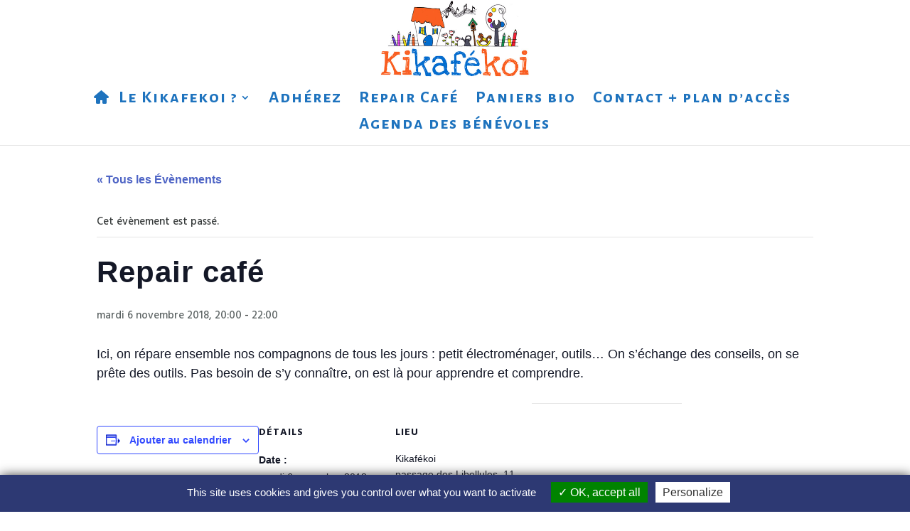

--- FILE ---
content_type: text/css
request_url: https://www.kikafekoi.fr/wp-content/themes/kikafekoi2/style.css
body_size: 14
content:
/*
Theme Name: kikafekwoi2
Description: 
Author: Milega/aethr
Template: Divi
*/

@import url("../Divi/style.css");

--- FILE ---
content_type: text/css
request_url: https://www.kikafekoi.fr/wp-content/et-cache/global/et-divi-customizer-global.min.css?ver=1766159689
body_size: 3035
content:
body,.et_pb_column_1_2 .et_quote_content blockquote cite,.et_pb_column_1_2 .et_link_content a.et_link_main_url,.et_pb_column_1_3 .et_quote_content blockquote cite,.et_pb_column_3_8 .et_quote_content blockquote cite,.et_pb_column_1_4 .et_quote_content blockquote cite,.et_pb_blog_grid .et_quote_content blockquote cite,.et_pb_column_1_3 .et_link_content a.et_link_main_url,.et_pb_column_3_8 .et_link_content a.et_link_main_url,.et_pb_column_1_4 .et_link_content a.et_link_main_url,.et_pb_blog_grid .et_link_content a.et_link_main_url,body .et_pb_bg_layout_light .et_pb_post p,body .et_pb_bg_layout_dark .et_pb_post p{font-size:15px}.et_pb_slide_content,.et_pb_best_value{font-size:17px}body{color:#414141}h1,h2,h3,h4,h5,h6{color:#313131}body{line-height:1.4em}#et_search_icon:hover,.mobile_menu_bar:before,.mobile_menu_bar:after,.et_toggle_slide_menu:after,.et-social-icon a:hover,.et_pb_sum,.et_pb_pricing li a,.et_pb_pricing_table_button,.et_overlay:before,.entry-summary p.price ins,.et_pb_member_social_links a:hover,.et_pb_widget li a:hover,.et_pb_filterable_portfolio .et_pb_portfolio_filters li a.active,.et_pb_filterable_portfolio .et_pb_portofolio_pagination ul li a.active,.et_pb_gallery .et_pb_gallery_pagination ul li a.active,.wp-pagenavi span.current,.wp-pagenavi a:hover,.nav-single a,.tagged_as a,.posted_in a{color:#2EA3F2}.et_pb_contact_submit,.et_password_protected_form .et_submit_button,.et_pb_bg_layout_light .et_pb_newsletter_button,.comment-reply-link,.form-submit .et_pb_button,.et_pb_bg_layout_light .et_pb_promo_button,.et_pb_bg_layout_light .et_pb_more_button,.et_pb_contact p input[type="checkbox"]:checked+label i:before,.et_pb_bg_layout_light.et_pb_module.et_pb_button{color:#2EA3F2}.footer-widget h4{color:#2EA3F2}.et-search-form,.nav li ul,.et_mobile_menu,.footer-widget li:before,.et_pb_pricing li:before,blockquote{border-color:#2EA3F2}.et_pb_counter_amount,.et_pb_featured_table .et_pb_pricing_heading,.et_quote_content,.et_link_content,.et_audio_content,.et_pb_post_slider.et_pb_bg_layout_dark,.et_slide_in_menu_container,.et_pb_contact p input[type="radio"]:checked+label i:before{background-color:#2EA3F2}.nav li ul{border-color:#4d64c4}#page-container #top-header{background-color:#2EA3F2!important}#et-secondary-nav li ul{background-color:#2EA3F2}#top-header,#top-header a{color:rgba(0,0,0,0.7)}.et_header_style_centered .mobile_nav .select_page,.et_header_style_split .mobile_nav .select_page,.et_nav_text_color_light #top-menu>li>a,.et_nav_text_color_dark #top-menu>li>a,#top-menu a,.et_mobile_menu li a,.et_nav_text_color_light .et_mobile_menu li a,.et_nav_text_color_dark .et_mobile_menu li a,#et_search_icon:before,.et_search_form_container input,span.et_close_search_field:after,#et-top-navigation .et-cart-info{color:#1e73be}.et_search_form_container input::-moz-placeholder{color:#1e73be}.et_search_form_container input::-webkit-input-placeholder{color:#1e73be}.et_search_form_container input:-ms-input-placeholder{color:#1e73be}#top-menu li a{font-size:24px}body.et_vertical_nav .container.et_search_form_container .et-search-form input{font-size:24px!important}#top-menu li a,.et_search_form_container input{letter-spacing:2px}.et_search_form_container input::-moz-placeholder{letter-spacing:2px}.et_search_form_container input::-webkit-input-placeholder{letter-spacing:2px}.et_search_form_container input:-ms-input-placeholder{letter-spacing:2px}#main-footer{background-color:#3c4d9d}#main-footer .footer-widget h4,#main-footer .widget_block h1,#main-footer .widget_block h2,#main-footer .widget_block h3,#main-footer .widget_block h4,#main-footer .widget_block h5,#main-footer .widget_block h6{color:#5971de}.footer-widget li:before{border-color:#4e64c5}.footer-widget,.footer-widget li,.footer-widget li a,#footer-info{font-size:14px}.footer-widget .et_pb_widget div,.footer-widget .et_pb_widget ul,.footer-widget .et_pb_widget ol,.footer-widget .et_pb_widget label{line-height:1.1em}#footer-widgets .footer-widget li:before{top:4.7px}#footer-bottom{background-color:#ff610b}#footer-info,#footer-info a{color:#ffffff}#footer-info{font-size:12px}h1,h2,h3,h4,h5,h6,.et_quote_content blockquote p,.et_pb_slide_description .et_pb_slide_title{letter-spacing:1px;line-height:1.4em}@media only screen and (min-width:981px){.et_pb_section{padding:0% 0}.et_pb_fullwidth_section{padding:0}.et_pb_row{padding:1% 0}#main-footer .footer-widget h4,#main-footer .widget_block h1,#main-footer .widget_block h2,#main-footer .widget_block h3,#main-footer .widget_block h4,#main-footer .widget_block h5,#main-footer .widget_block h6{font-size:30px}.et_header_style_left #et-top-navigation,.et_header_style_split #et-top-navigation{padding:65px 0 0 0}.et_header_style_left #et-top-navigation nav>ul>li>a,.et_header_style_split #et-top-navigation nav>ul>li>a{padding-bottom:65px}.et_header_style_split .centered-inline-logo-wrap{width:130px;margin:-130px 0}.et_header_style_split .centered-inline-logo-wrap #logo{max-height:130px}.et_pb_svg_logo.et_header_style_split .centered-inline-logo-wrap #logo{height:130px}.et_header_style_centered #top-menu>li>a{padding-bottom:23px}.et_header_style_slide #et-top-navigation,.et_header_style_fullscreen #et-top-navigation{padding:56px 0 56px 0!important}.et_header_style_centered #main-header .logo_container{height:130px}.et_header_style_centered #logo{max-height:83%}.et_pb_svg_logo.et_header_style_centered #logo{height:83%}.et_header_style_centered.et_hide_primary_logo #main-header:not(.et-fixed-header) .logo_container,.et_header_style_centered.et_hide_fixed_logo #main-header.et-fixed-header .logo_container{height:23.4px}.et-fixed-header #top-menu a,.et-fixed-header #et_search_icon:before,.et-fixed-header #et_top_search .et-search-form input,.et-fixed-header .et_search_form_container input,.et-fixed-header .et_close_search_field:after,.et-fixed-header #et-top-navigation .et-cart-info{color:#1e73be!important}.et-fixed-header .et_search_form_container input::-moz-placeholder{color:#1e73be!important}.et-fixed-header .et_search_form_container input::-webkit-input-placeholder{color:#1e73be!important}.et-fixed-header .et_search_form_container input:-ms-input-placeholder{color:#1e73be!important}.et-fixed-header#top-header a{color:rgba(0,0,0,0.7)}}@media only screen and (min-width:1350px){.et_pb_row{padding:13px 0}.et_pb_section{padding:0px 0}.single.et_pb_pagebuilder_layout.et_full_width_page .et_post_meta_wrapper{padding-top:40px}.et_pb_fullwidth_section{padding:0}}@media only screen and (max-width:980px){.et_header_style_centered .mobile_nav .select_page,.et_header_style_split .mobile_nav .select_page,.et_mobile_menu li a,.mobile_menu_bar:before,.et_nav_text_color_light #top-menu>li>a,.et_nav_text_color_dark #top-menu>li>a,#top-menu a,.et_mobile_menu li a,#et_search_icon:before,#et_top_search .et-search-form input,.et_search_form_container input,#et-top-navigation .et-cart-info{color:#4d64c4}.et_close_search_field:after{color:#4d64c4!important}.et_search_form_container input::-moz-placeholder{color:#4d64c4}.et_search_form_container input::-webkit-input-placeholder{color:#4d64c4}.et_search_form_container input:-ms-input-placeholder{color:#4d64c4}.et_pb_section{padding:0px 0}.et_pb_section.et_pb_fullwidth_section{padding:0}.et_pb_row,.et_pb_column .et_pb_row_inner{padding:11px 0}}@media only screen and (max-width:767px){.et_pb_row,.et_pb_column .et_pb_row_inner{padding:14px 0}}	h1,h2,h3,h4,h5,h6{font-family:'Alegreya Sans SC',Helvetica,Arial,Lucida,sans-serif}body,input,textarea,select{font-family:'Hind',Helvetica,Arial,Lucida,sans-serif}#main-header,#et-top-navigation{font-family:'Alegreya Sans SC',Helvetica,Arial,Lucida,sans-serif}#mc4wp_form_widget-4{min-width:70%}.ecs-event-list .ecs-event .wp-post-image{float:left;margin-right:15px}.ecs-event-list .ecs-event .ecs-excerpt:after{border-bottom-width:0!important}.ecs-event-list .ecs-event{clear:both;border-bottom:1px solid #d3e2e2;padding-top:20px;padding-bottom:30px}.ecs-event-list .ecs-event:after{content:"";display:table;clear:both}.post-type-archive-tribe_events #et-main-area{padding-top:10px}.post-type-archive-tribe_events #tribe-events-content:before{content:"Programme";font-family:Hind;font-size:22px;font-weight:600;color:#ffffff;display:block;text-align:center;width:100%;border:3px solid #006CCE;border-radius:3px;background-color:#006CCE;padding-top:30px;padding-bottom:30px}.post-type-archive-tribe_events .tribe-bar-disabled{margin-top:100px}.tribe-bar-date-filter{display:none}.tribe-events-page-title{display:none}#logo{margin-bottom:20px}@font-face{font-family:'typicons';font-weight:normal;font-style:normal;src:url('/wp-content/themes/kikafekoi2/typicons.eot');src:url('/wp-content/themes/kikafekoi2/typicons.eot?#iefix') format('embedded-opentype'),url('/wp-content/themes/kikafekoi2/typicons.woff') format('woff'),url('/wp-content/themes/kikafekoi2/typicons.ttf') format('truetype'),url('/wp-content/themes/kikafekoi2/typicons.svg#typicons') format('svg')}#menu-item-46 a{text-indent:-3000px}#menu-item-46 a:after{content:'\e08a';font-family:'typicons';display:inline-block;position:absolute;left:1500px}body{font-family:'Hind',Helvetica,Arial,Lucida,sans-serif;font-size:15px;line-height:1.2em;color:#373b3b}h1{font-family:'Hind',Helvetica,Arial,Lucida,sans-serif;font-size:28px;font-weight:600;color:#3c4d9d}h2{font-family:'Hind',Helvetica,Arial,Lucida,sans-serif;font-size:22px;font-weight:600;color:#1d1d1d}h3{font-family:'Hind',Helvetica,Arial,Lucida,sans-serif;font-size:20px;font-weight:600;color:#1d1d1d}h4{font-family:'Hind',Helvetica,Arial,Lucida,sans-serif;font-size:18px;font-weight:600;color:#1d1d1d}h5{font-family:'Hind',Helvetica,Arial,Lucida,sans-serif;font-size:16px;font-weight:600;color:#1d1d1d}h6{font-family:'Hind',Helvetica,Arial,Lucida,sans-serif;font-size:15px;font-weight:500;color:#1d1d1d}.sub-menu li a{font-size: 15px!important;font-family:'Alegreya Sans SC',Helvetica,Arial,Lucida,sans-serif;font-weight:600}.et_link_main_url{text-indent:-9999px;display:inline-block;width:75px;height:98px;background-image:url("/wp-content/themes/kikafekoi2/pdf2.png")}.category-comptes-rendus a.more-link{display:none}.et_pb_text_inner h2{font-size:22px;color:#1d1d1d}a:link{color:#4e64c5}a:hover{color:#F95D21}.et-fixed-header #top-menu .current-menu-ancestor.current-menu-parent>a,.et-fixed-header #top-menu .current-menu-item.page_item a:first-child{color:#2ea3f2!important}.entry-title.main_title h1 a:link{color:#ffffff!important}.entry-title.main_title h1 a:hover{color:#4e64c5}.entry-title.main_title h1 a:active{color:#ffffff}.entry-title.summary a{color:#006CCE}.et_pb_text_inner a{color:#4e64c5}.pagination a{color:#4e64c5}.et_link_content a:link{color:#ffffff}.et_link_content a:hover{color:#CADFFF}.et_pb_slide_description{background-color:rgba(0,0,0,0.5);width:40%;height:100%;float:right}.et_pb_slide{padding:0}.et-pb-controllers{left:210px}.et_pb_slide_content{padding-right:30px}.post-content p{color:#1d1d1d}.tribe-events-page-title{font-family:'Hind',Helvetica,Arial,Lucida,sans-serif;color:#1d1d1d;text-transform:lowercase;margin-top:15px}.tribe-events a{color:#3c4d9d}.tribe-events-page-title:first-letter{text-transform:uppercase}.tribe-events-list-event-title{font-family:'Hind',Helvetica,Arial,Lucida,sans-serif;color:#1d1d1d}.tribe-event-date-start{color:#5e6565!important}.tribe-event-time{color:#5e6565!important}.tribe-events-list-event-description{color:#1d1d1d}.et_pb_text_4.et_pb_text a:link{color:#3c4d9d!important}.et_pb_text_4.et_pb_text a:hover{color:#4e64c5!important}.et_pb_text_inner a:link{color:#3c4d9d}.et_pb_text_inner a:hover{color:#F95D21}.ecs-event{list-style-type:none}.ecs-excerpt{padding-bottom:20px;margin-bottom:20px}.ecs-excerpt:after{display:block;content:'';margin:0 auto;;margin-top:25px;width:60%;border-bottom:2px solid #d3e2e2}.tribe-bar-date-filtrer{margin-top:100px}.duration{color:#373b3b}#main-footer{background-image:url("/wp-content/themes/kikafekoi2/footer_bg.png");background-repeat:repeat-x;background-color:#3c4d9d}#main-footer .footer-widget{margin:0;padding:0}#main-footer .footer-widget h4{font-family:'Alegreya Sans SC',Helvetica,Arial,Lucida,sans-serif;font-size:23px}#main-footer .footer-widget:nth-child(1){width:30%;font-family:'Alegreya Sans SC',Helvetica,Arial,Lucida,sans-serif;font-size:24px}#main-footer .footer-widget:nth-child(2){width:40%}#main-footer .footer-widget:nth-child(3){width:30%}#main-footer #text-8{padding-left:180px;text-align: right}#kika_news{background-color:#006CCE!important;color:#ffffff}.mc4wp-form{width:100%}.mc4wp-form input[type="submit"]{width:25%}.mc4wp-form input[type="email"]{float:left;width:75%}.mc4wp-form input[type="submit"]{float:right}.mc4wp-form #bok{display:none}@media only screen and (max-width:400px){.mc4wp-form #vok{display:none}.mc4wp-form #bok{display:block}}#sidebar .mc4wp-form #vok{display:none}#sidebar .mc4wp-form #bok{display:block}#tarteaucitronAlertBig{background-color:#2D3973!important;box-shadow:1px 1px 15px #333}#tarteaucitronRoot #tarteaucitronPersonalize{background-color:#9AA9EB!important;font-family:'Hind'!important}a.tarteaucitronSelfLink{display:none!important}